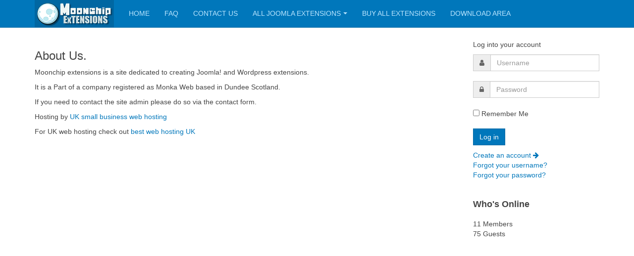

--- FILE ---
content_type: text/html; charset=utf-8
request_url: https://moonchipextensions.com/about-us
body_size: 5388
content:

<!DOCTYPE html>
<html lang="en-gb" dir="ltr"
	  class='com_content view-article itemid-114 j39 mm-hover '>

<head>
	<base href="https://moonchipextensions.com/about-us" />
	<meta http-equiv="content-type" content="text/html; charset=utf-8" />
	<meta name="keywords" content="Joomla, extensions, plugins, modules, components, moonchip" />
	<meta name="description" content="Moonchip extensions, home of the best Joomla plugins, modules and components." />
	<meta name="generator" content="Joomla! - Open Source Content Management" />
	<title>About Us</title>
	<link href="/templates/purity_iii/favicon.ico" rel="shortcut icon" type="image/vnd.microsoft.icon" />
	<link href="/templates/purity_iii/local/css/bootstrap.css" rel="stylesheet" type="text/css" />
	<link href="/templates/system/css/system.css" rel="stylesheet" type="text/css" />
	<link href="/templates/purity_iii/local/css/template.css" rel="stylesheet" type="text/css" />
	<link href="/templates/purity_iii/fonts/font-awesome/css/font-awesome.min.css" rel="stylesheet" type="text/css" />
	<script type="application/json" class="joomla-script-options new">{"csrf.token":"c68c65721d3e57a3404129fece3f37a3","system.paths":{"root":"","base":""},"system.keepalive":{"interval":840000,"uri":"\/component\/ajax\/?format=json"}}</script>
	<script src="/media/jui/js/jquery.min.js?2aad48dfbb8580d7dcbe1df925b242c9" type="text/javascript"></script>
	<script src="/media/jui/js/jquery-noconflict.js?2aad48dfbb8580d7dcbe1df925b242c9" type="text/javascript"></script>
	<script src="/media/jui/js/jquery-migrate.min.js?2aad48dfbb8580d7dcbe1df925b242c9" type="text/javascript"></script>
	<script src="/media/system/js/caption.js?2aad48dfbb8580d7dcbe1df925b242c9" type="text/javascript"></script>
	<script src="/plugins/system/t3/base-bs3/bootstrap/js/bootstrap.js?2aad48dfbb8580d7dcbe1df925b242c9" type="text/javascript"></script>
	<script src="/plugins/system/t3/base-bs3/js/jquery.tap.min.js" type="text/javascript"></script>
	<script src="/plugins/system/t3/base-bs3/js/script.js" type="text/javascript"></script>
	<script src="/plugins/system/t3/base-bs3/js/menu.js" type="text/javascript"></script>
	<script src="/templates/purity_iii/js/script.js" type="text/javascript"></script>
	<script src="/plugins/system/t3/base-bs3/js/nav-collapse.js" type="text/javascript"></script>
	<script src="/media/system/js/core.js?2aad48dfbb8580d7dcbe1df925b242c9" type="text/javascript"></script>
	<!--[if lt IE 9]><script src="/media/system/js/polyfill.event.js?2aad48dfbb8580d7dcbe1df925b242c9" type="text/javascript"></script><![endif]-->
	<script src="/media/system/js/keepalive.js?2aad48dfbb8580d7dcbe1df925b242c9" type="text/javascript"></script>
	<script type="text/javascript">
jQuery(window).on('load',  function() {
				new JCaption('img.caption');
			});jQuery(function($){ initTooltips(); $("body").on("subform-row-add", initTooltips); function initTooltips (event, container) { container = container || document;$(container).find(".hasTooltip").tooltip({"html": true,"container": "body"});} });
	</script>

	
<!-- META FOR IOS & HANDHELD -->
	<meta name="viewport" content="width=device-width, initial-scale=1.0, maximum-scale=1.0, user-scalable=no"/>
	<style type="text/stylesheet">
		@-webkit-viewport   { width: device-width; }
		@-moz-viewport      { width: device-width; }
		@-ms-viewport       { width: device-width; }
		@-o-viewport        { width: device-width; }
		@viewport           { width: device-width; }
	</style>
	<script type="text/javascript">
		//<![CDATA[
		if (navigator.userAgent.match(/IEMobile\/10\.0/)) {
			var msViewportStyle = document.createElement("style");
			msViewportStyle.appendChild(
				document.createTextNode("@-ms-viewport{width:auto!important}")
			);
			document.getElementsByTagName("head")[0].appendChild(msViewportStyle);
		}
		//]]>
	</script>
<meta name="HandheldFriendly" content="true"/>
<meta name="apple-mobile-web-app-capable" content="YES"/>
<!-- //META FOR IOS & HANDHELD -->




<!-- Le HTML5 shim and media query for IE8 support -->
<!--[if lt IE 9]>
<script src="//html5shim.googlecode.com/svn/trunk/html5.js"></script>
<script type="text/javascript" src="/plugins/system/t3/base-bs3/js/respond.min.js"></script>
<![endif]-->

<!-- You can add Google Analytics here or use T3 Injection feature -->

<!--[if lt IE 9]>
<link rel="stylesheet" href="/templates/purity_iii/css/ie8.css" type="text/css" />
<![endif]-->
<!-- Global site tag (gtag.js) - Google Analytics -->
<script async src="https://www.googletagmanager.com/gtag/js?id=UA-107915604-1"></script>
<script>
  window.dataLayer = window.dataLayer || [];
  function gtag(){dataLayer.push(arguments);}
  gtag('js', new Date());

  gtag('config', 'UA-107915604-1');
</script>
<script type="text/javascript"> //<![CDATA[ 
var tlJsHost = ((window.location.protocol == "https:") ? "https://secure.comodo.com/" : "http://www.trustlogo.com/");
document.write(unescape("%3Cscript src='" + tlJsHost + "trustlogo/javascript/trustlogo.js' type='text/javascript'%3E%3C/script%3E"));
//]]>
</script>
</head>

<body>

<div class="t3-wrapper"> <!-- Need this wrapper for off-canvas menu. Remove if you don't use of-canvas -->

  
<!-- MAIN NAVIGATION -->
<header id="t3-mainnav" class="wrap navbar navbar-default navbar-fixed-top t3-mainnav">

	<!-- OFF-CANVAS -->
		<!-- //OFF-CANVAS -->

	<div class="container">

		<!-- NAVBAR HEADER -->
		<div class="navbar-header">

			<!-- LOGO -->
			<div class="logo logo-image">
				<div class="logo-image">
					<a href="/" title="Moonchip Extensions">
													<img class="logo-img" src="/images/logo3.png" alt="Moonchip Extensions" />
						
												
						<span>Moonchip Extensions</span>
					</a>
				</div>
			</div>
			<!-- //LOGO -->

											<button type="button" class="navbar-toggle" data-toggle="collapse" data-target=".t3-navbar-collapse">
					<i class="fa fa-bars"></i>
				</button>
			
	    
		</div>
		<!-- //NAVBAR HEADER -->

		<!-- NAVBAR MAIN -->
				<nav class="t3-navbar-collapse navbar-collapse collapse"></nav>
		
		<nav class="t3-navbar navbar-collapse collapse">
					<ul class="nav navbar-nav">
			<li class="item-101">				<a href="/" >Home</a>
				</li><li class="item-106">				<a href="/faq" >FAQ</a>
				</li><li class="item-107">				<a href="/contact-us" >Contact Us</a>
				</li><li class="item-116 deeper dropdown parent">				<a class="dropdown-toggle" href="#"  data-toggle="dropdown">All Joomla Extensions<em class="caret"></em></a>
				<ul class="dropdown-menu" role="menu"><li class="item-121">				<a href="/all-joomla-extensions/moonchip-pdf-and-screenshot-generator" >Moonchip PDF and Screenshot generator</a>
				</li><li class="item-122">				<a href="/all-joomla-extensions/moonchip-pinterest-button-in-article" >Moonchip Pinterest Button in Article</a>
				</li><li class="item-123">				<a href="/all-joomla-extensions/moonchip-customisable-ad-positions" >Moonchip Customisable Ad Positions</a>
				</li><li class="item-124">				<a href="/all-joomla-extensions/moonchip-simple-google-analytics" >Moonchip Simple Google Analytics</a>
				</li><li class="item-125">				<a href="/all-joomla-extensions/moonchip-simple-custom-code-in-header" >Moonchip Simple Custom Code in Header</a>
				</li><li class="item-126">				<a href="/all-joomla-extensions/moonchip-landing-page-with-registration-form" >Moonchip Landing Page With Registration Form</a>
				</li><li class="item-142">				<a href="/all-joomla-extensions/moonchip-landing-page-with-contact-form" >Moonchip Landing Page With Contact Form</a>
				</li><li class="item-148">				<a href="/all-joomla-extensions/moonchip-landing-page-with-subscription-form" >Moonchip Landing Page With Subscription Form</a>
				</li><li class="item-149">				<a href="/all-joomla-extensions/moonchip-search-box-within-article" >Moonchip Search Box Within Article</a>
				</li><li class="item-150">				<a href="/all-joomla-extensions/moonchip-facebook-comments-within-article" >Moonchip Facebook Comments Within Article</a>
				</li><li class="item-151">				<a href="/all-joomla-extensions/moonchip-article-sharing" >Moonchip Article Sharing</a>
				</li><li class="item-152">				<a href="/all-joomla-extensions/moonchip-skype-call-button-in-article" >Moonchip Skype Call Button in Article</a>
				</li><li class="item-153">				<a href="/all-joomla-extensions/moonchip-cookie-bar" >Moonchip Cookie Bar</a>
				</li><li class="item-154">				<a href="/all-joomla-extensions/moonchip-subscribe-box-for-mailchimp" >Moonchip Subscribe box for Mailchimp</a>
				</li><li class="item-159">				<a href="/all-joomla-extensions/moonchip-firebug-universal-dev-tools" >Moonchip Firebug Universal Dev Tools</a>
				</li><li class="item-160">				<a href="/all-joomla-extensions/moonchip-custom-code" >Moonchip Custom Code</a>
				</li><li class="item-163">				<a href="/all-joomla-extensions/moonchip-user-custom-code" >Moonchip User Custom Code</a>
				</li><li class="item-164">				<a href="/all-joomla-extensions/moonchip-google-feedburner-subscription" >Moonchip Google FeedBurner Subscription</a>
				</li><li class="item-169">				<a href="/all-joomla-extensions/moonchip-fake-whos-online" >Moonchip Fake Whos Online</a>
				</li><li class="item-174">				<a href="/all-joomla-extensions/moonchip-skype-call-box" >Moonchip Skype Call Box</a>
				</li><li class="item-175">				<a href="/all-joomla-extensions/moonchip-social-share-for-kunena" >Moonchip Social Share for Kunena</a>
				</li><li class="item-196">				<a href="/all-joomla-extensions/moonchip-custom-code-in-article" >Moonchip Custom Code in Article</a>
				</li><li class="item-176">				<a href="/all-joomla-extensions/moonchip-total-site-users" >Moonchip Fake Total Site Users</a>
				</li><li class="item-177">				<a href="/all-joomla-extensions/moonchip-total-website-users" >Moonchip Total Site Users</a>
				</li><li class="item-178">				<a href="/all-joomla-extensions/moonchip-site-toolbar" >Moonchip Site Toolbar</a>
				</li><li class="item-179">				<a href="/all-joomla-extensions/moonchip-subscribe-to-mailchimp" >Moonchip Subscribe to Mailchimp</a>
				</li><li class="item-184">				<a href="/all-joomla-extensions/moonchip-twitter-follow-banner" >Moonchip Twitter Follow Banner</a>
				</li><li class="item-185">				<a href="/all-joomla-extensions/moonchip-fake-whos-online-for-cb" >Moonchip Fake Whos Online for CB</a>
				</li><li class="item-190">				<a href="/all-joomla-extensions/moonchip-fb-like-box-for-jomsocial" >Moonchip FB like box for Jomsocial</a>
				</li><li class="item-191">				<a href="/all-joomla-extensions/moonchip-custom-code-for-jomsocial" >Moonchip Custom Code for Jomsocial</a>
				</li><li class="item-192">				<a href="/all-joomla-extensions/moonchip-custom-social-icons" >Moonchip Custom Social Icons</a>
				</li><li class="item-193">				<a href="/all-joomla-extensions/moonchip-fake-whos-online-for-jomsocial" >Moonchip Fake whos online for Jomsocial</a>
				</li><li class="item-194">				<a href="/all-joomla-extensions/moonchip-ad-code-in-article" >Moonchip Ad Code in Article</a>
				</li></ul></li><li class="item-119">				<a href="/buy-all-extensions" >Buy All Extensions</a>
				</li><li class="item-120">				<a href="/download-area" >Download Area</a>
				</li>		</ul>
	
		</nav>
    <!-- //NAVBAR MAIN -->

	</div>
</header>
<!-- //MAIN NAVIGATION -->






  


  
<div id="t3-mainbody" class="container t3-mainbody">
	<div class="row">

		<!-- MAIN CONTENT -->
		<div id="t3-content" class="t3-content col-xs-12 col-sm-8  col-md-9">
						

<div class="item-page clearfix">


<!-- Article -->
<article>
	<meta itemprop="inLanguage" content="en-GB" />
	<meta itemprop="url" content="/about-us" />

    
    
  <!-- Aside -->
    <!-- //Aside -->

  
  
  
	
  
	
	<section class="article-content clearfix">
		<h3>About Us.</h3>
<p>Moonchip extensions is a site dedicated to creating Joomla! and Wordpress extensions.</p>
<p>It is a Part of a company registered as Monka Web based in Dundee Scotland.</p>
<p>If you need to contact the site admin please do so via the contact form.</p>
<p>Hosting by <a title="UK small business web hosting" href="http://uksmallbusinesswebhosting.co.uk/">UK small business web hosting</a></p>
<p>For UK web hosting check out <a title="best web hosting UK" href="https://bestwebhostinguk.org/">best web hosting UK</a></p>	</section>
  
  <!-- footer -->
    <!-- //footer -->

	
	
	</article>
<!-- //Article -->


</div>


		</div>
		<!-- //MAIN CONTENT -->

		<!-- SIDEBAR RIGHT -->
		<div class="t3-sidebar t3-sidebar-right col-xs-12 col-sm-4  col-md-3 ">
			<div class="t3-module module " id="Mod16"><div class="module-inner"><div class="module-ct">	<form action="/about-us" method="post" id="login-form">
					<div class="pretext">
				<p>Log into your account</p>
			</div>
				<fieldset class="userdata">
			<div id="form-login-username" class="form-group">
									<div class="input-group">
						<span class="input-group-addon">
							<span class="fa fa-user tip" title="Username"></span>
						</span>
						<input id="modlgn-username" type="text" name="username" class="input form-control" tabindex="0" size="18"
							   placeholder="Username" aria-label="username" />
					</div>
							</div>
			<div id="form-login-password" class="form-group">
								<div class="input-group">
						<span class="input-group-addon">
							<span class="fa fa-lock tip" title="Password"></span>
						</span>
					<input id="modlgn-passwd" type="password" name="password" class="input form-control" tabindex="0"
						   size="18" placeholder="Password" aria-label="password" />
				</div>
						</div>
					
							<div id="form-login-remember" class="form-group">
					<input id="modlgn-remember" type="checkbox"
							name="remember" class="input"
							value="yes" aria-label="remember"/> Remember Me				</div>
						<div class="control-group">
				<input type="submit" name="Submit" class="btn btn-primary" value="Log in"/>
			</div>

						<ul class="unstyled">
								<li>
					<a href="/component/users/?view=registration&amp;Itemid=101">
						Create an account <span class="fa fa-arrow-right"></span></a>
				</li>
								<li>
					<a href="/component/users/?view=remind&amp;Itemid=101">
						Forgot your username?</a>
				</li>
				<li>
					<a href="/component/users/?view=reset&amp;Itemid=101">Forgot your password?</a>
				</li>
			</ul>

			<input type="hidden" name="option" value="com_users"/>
			<input type="hidden" name="task" value="user.login"/>
			<input type="hidden" name="return" value="aHR0cHM6Ly9tb29uY2hpcGV4dGVuc2lvbnMuY29tL2Fib3V0LXVz"/>
			<input type="hidden" name="c68c65721d3e57a3404129fece3f37a3" value="1" />		</fieldset>
			</form>
</div></div></div><div class="t3-module module " id="Mod94"><div class="module-inner"><h3 class="module-title "><span>Who's Online</span></h3><div class="module-ct">11 Members<br>

75 Guests


</div></div></div><div class="t3-module module " id="Mod90"><div class="module-inner"><div class="module-ct">

<div class="custom"  >
	<script async src="//pagead2.googlesyndication.com/pagead/js/adsbygoogle.js"></script>
<!-- Moonchip Side Ad -->
<ins class="adsbygoogle"
     style="display:block"
     data-ad-client="ca-pub-4455189984558210"
     data-ad-slot="5526759393"
     data-ad-format="auto"></ins>
<script>
(adsbygoogle = window.adsbygoogle || []).push({});
</script></div>
</div></div></div><div class="t3-module module_menu " id="Mod1"><div class="module-inner"><div class="module-ct"><ul class="nav nav-pills nav-stacked menu">
<li class="item-108"><a href="/faqs" class="">FAQ</a></li><li class="item-109"><a href="/contact-us-form" class="">Contact Us Form</a></li><li class="item-110"><a href="/cookie-policy" class="">Cookie Policy</a></li><li class="item-111"><a href="/disclaimer" class="">Disclaimer</a></li><li class="item-112"><a href="/privacy-policy" class="">Privacy Policy</a></li><li class="item-113"><a href="/t-c" class="">T&amp;C</a></li><li class="item-114 current active"><a href="/about-us" class="">About Us</a></li><li class="item-115"><a href="/license" class="">License</a></li><li class="item-117"><a href="/fake-online-for-wp" class="">Fake Online for WP</a></li></ul>
</div></div></div>
		</div>
		<!-- //SIDEBAR RIGHT -->

	</div>
</div> 




  


  
<!-- NAV HELPER -->
<nav class="wrap t3-navhelper ">
	<div class="container">
		
<ol class="breadcrumb ">
	<li class="active">You are here: &#160;</li><li><a href="/" class="pathway">Home</a><span class="divider"><img src="/templates/purity_iii/images/system/arrow.png" alt="" /></span></li><li><span>About Us</span></li></ol>

	</div>
</nav>
<!-- //NAV HELPER -->

  
<!-- BACK TOP TOP BUTTON -->
<div id="back-to-top" data-spy="affix" data-offset-top="300" class="back-to-top hidden-xs hidden-sm affix-top">
  <button class="btn btn-primary" title="Back to Top"><i class="fa fa-caret-up"></i></button>
</div>
<script type="text/javascript">
(function($) {
	// Back to top
	$('#back-to-top').on('click', function(){
		$("html, body").animate({scrollTop: 0}, 500);
		return false;
	});
    $(window).load(function(){
        // hide button to top if the document height not greater than window height*2;using window load for more accurate calculate.    
        if ((parseInt($(window).height())*2)>(parseInt($(document).height()))) {
            $('#back-to-top').hide();
        } 
    });
})(jQuery);
</script>
<!-- BACK TO TOP BUTTON -->

<!-- FOOTER -->
<footer id="t3-footer" class="wrap t3-footer">

	
	<section class="t3-copyright">
		<div class="container">
			<div class="row">
				<div class="col-md-12 copyright ">
					

<div class="custom"  >
	<p>Copyright © 2019&nbsp;moonchipextensions. All Rights Reserved.</p>
<p><a href="http://www.joomla.org">Joomla!</a> is Free Software released under the <a href="http://www.gnu.org/licenses/gpl-2.0.html" target="_blank" rel="noopener">GNU General Public License.</a></p>
<p>Do you need UK based web hosting? <a href="https://uksmallbusinesswebhosting.co.uk/">Sign up here</a></p>
</div>

          <small>
            <a href="http://twitter.github.io/bootstrap/" title="Bootstrap by Twitter" target="_blank">Bootstrap</a> is a front-end framework of Twitter, Inc. Code licensed under <a href="https://github.com/twbs/bootstrap/blob/master/LICENSE" title="MIT License" target="_blank">MIT License.</a>
          </small>
          <small>
            <a href="http://fortawesome.github.io/Font-Awesome/" target="_blank">Font Awesome</a> font licensed under <a href="http://scripts.sil.org/OFL">SIL OFL 1.1</a>.
          </small>
				</div>
							</div>
		</div>
	</section>

</footer>
<!-- //FOOTER -->

</div>

</body>

</html>

--- FILE ---
content_type: text/html; charset=utf-8
request_url: https://www.google.com/recaptcha/api2/aframe
body_size: 267
content:
<!DOCTYPE HTML><html><head><meta http-equiv="content-type" content="text/html; charset=UTF-8"></head><body><script nonce="0yoRUfoY4LmTFo_DduXODQ">/** Anti-fraud and anti-abuse applications only. See google.com/recaptcha */ try{var clients={'sodar':'https://pagead2.googlesyndication.com/pagead/sodar?'};window.addEventListener("message",function(a){try{if(a.source===window.parent){var b=JSON.parse(a.data);var c=clients[b['id']];if(c){var d=document.createElement('img');d.src=c+b['params']+'&rc='+(localStorage.getItem("rc::a")?sessionStorage.getItem("rc::b"):"");window.document.body.appendChild(d);sessionStorage.setItem("rc::e",parseInt(sessionStorage.getItem("rc::e")||0)+1);localStorage.setItem("rc::h",'1768122734401');}}}catch(b){}});window.parent.postMessage("_grecaptcha_ready", "*");}catch(b){}</script></body></html>